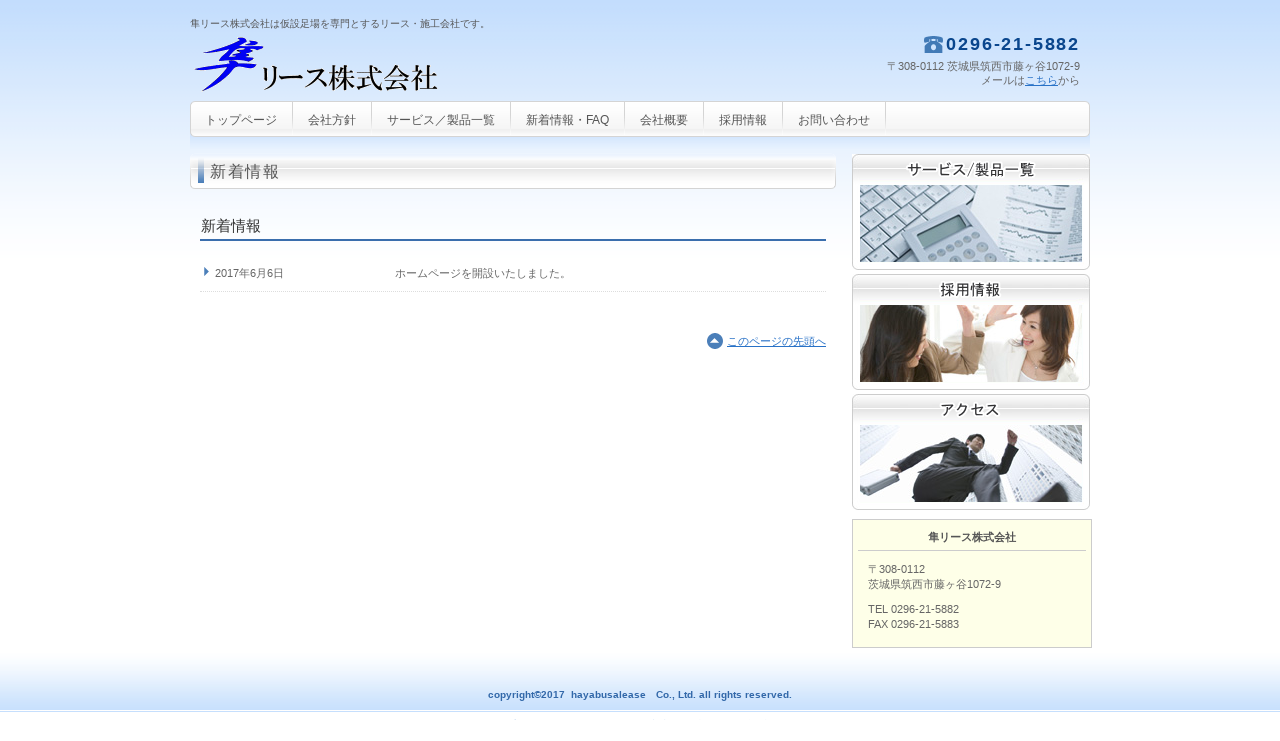

--- FILE ---
content_type: text/html
request_url: http://hayabusalease.co.jp/news.html
body_size: 4282
content:
<!DOCTYPE HTML PUBLIC "-//W3C//DTD HTML 4.01 Transitional//EN" "http://www.w3.org/TR/html4/loose.dtd">
<html lang="ja">
<head>
<meta http-equiv="Content-Type" content="text/html; charset=Shift_JIS">
<meta http-equiv="Content-Style-Type" content="text/css">
<meta http-equiv="Content-Script-Type" content="text/javascript">
<meta name="GENERATOR" content="JustSystems Homepage Builder Version 16.0.10.0 for Windows">
<title>新着情報・FAQ&nbsp;-&nbsp;隼リース株式会社</title>
<link rel="stylesheet" href="hpbparts.css" type="text/css" id="hpbparts">
<link rel="stylesheet" href="container_1L_2c_top.css" type="text/css" id="hpbcontainer">
<link rel="stylesheet" href="main_1L_2c.css" type="text/css" id="hpbmain">
<link rel="stylesheet" href="user.css" type="text/css" id="hpbuser">
</head>
<body id="hpb-template-01-12-02" class="hpb-layoutset-02">
<div id="hpb-skip"><a href="#hpb-title">本文へスキップ</a></div>
<!-- container -->
<div id="hpb-container">
  <!-- header -->
  <div id="hpb-header">
    <div id="hpb-headerMain">
      <h1>隼リース株式会社は仮設足場を専門とするリース・施工会社です。</h1>
    </div>
    <div id="hpb-headerLogo"><a href="index.html">隼リース株式会社</a></div>
    <div id="hpb-headerExtra1">
      <p class="tel"><span>TEL. </span>0296-21-5882</p>
      <p class="address">〒308-0112 茨城県筑西市藤ヶ谷1072-9</p>
	メールは<a href="mailto:mail@hayabusalease.co.jp">こちら</a>から
    </div>
  </div>
  <!-- header end --><!-- inner -->
  <div id="hpb-inner">
    <!-- wrapper -->
    <div id="hpb-wrapper">
      <!-- page title -->
      <div id="hpb-title">
        <h2><span class="ja">新着情報</span><span class="en">NEWS&amp;FAQ</span></h2>
      </div>
      <!-- page title end --><!-- main -->
      <div id="hpb-main">
        <!-- news -->
        <div id="news">
          <h3>新着情報</h3>
          <dl>
            <dt>2017年6月6日
            <dd>ホームページを開設いたしました。
          </dl>
          <hr>
          <div id="pagetop"><a href="#hpb-container">このページの先頭へ</a></div>
        </div>
        <!-- news end -->
      </div>
      <!-- main end -->
    </div>
    <!-- wrapper end --><!-- navi -->
    <div id="hpb-nav">
      <h3 class="hpb-c-index">ナビゲーション</h3>
      <ul>
        <li id="nav-toppage"><a href="index.html"><span class="ja">トップページ</span><span class="en">TOP&nbsp;PAGE</span></a>
        <li id="nav-concept"><a href="concept.html"><span class="ja">会社方針</span><span class="en">CONCEPT</span></a>
        <li id="nav-service"><a href="service.html"><span class="ja">サービス／製品一覧</span><span class="en">SERVICE&amp;PRODUCTS</span></a>
        <li id="nav-news"><a href="news.html"><span class="ja">新着情報・FAQ</span><span class="en">NEWS&amp;FAQ</span></a>
        <li id="nav-company"><a href="company.html"><span class="ja">会社概要</span><span class="en">COMPANY</span></a>
        <li id="nav-recruit"><a href="recruit.html"><span class="ja">採用情報</span><span class="en">RECRUIT</span></a>
        <li id="nav-contact"><a href="contact.html"><span class="ja">お問い合わせ</span><span class="en">CONTACT&nbsp;US</span></a>
      </ul>
    </div>
    <!-- navi end --><!-- aside -->
    <div id="hpb-aside">
      <h3 class="hpb-c-index">バナースペース</h3>
      <div id="banner">
        <ul>
          <li><a href="service.html" id="banner-service">サービス／製品一覧</a>
          <li><a href="recruit.html" id="banner-recruit">採用情報</a>
          <li><a href="access.html" id="banner-access">アクセス</a>
        </ul>
      </div>
      <div id="companyinfo">
        <h3>隼リース株式会社</h3>
        <p>〒308-0112<br>
        茨城県筑西市藤ヶ谷1072-9</p>
        <p>TEL 0296-21-5882<br>FAX 0296-21-5883</p>
      </div>
    </div>
    <!-- aside end -->
  </div>
  <!-- inner end --><!-- footer -->
  <div id="hpb-footer">
    <div id="hpb-footerMain">
      <p>copyright&copy;2017 &nbsp;hayabusalease　Co., Ltd.&nbsp;all&nbsp;rights&nbsp;reserved.</p>
    </div>
    <div id="hpb-footerExtra1">
      <h3 class="hpb-c-index">サブナビゲーション</h3>
      <ul>
        <li><a href="privacy.html">プライバシーポリシー</a>
        <li><a href="law.html">特定商取引法に関する記述</a>
      </ul>
    </div>
  </div>
  <!-- footer end -->
</div>
</body>
</html>

--- FILE ---
content_type: text/css
request_url: http://hayabusalease.co.jp/container_1L_2c_top.css
body_size: 5534
content:
@charset "Shift_JIS";

/* 要素リセット */
body
{
    margin: 0;
    padding: 0;
    text-align: center;
    font-size: 75%;
    font-family: 'メイリオ' ,Meiryo, 'ヒラギノ角ゴ Pro W3' , 'Hiragino Kaku Gothic Pro' , 'ＭＳ Ｐゴシック' , 'Osaka' ,sans-serif;
    color: #666; /* 標準文字色 */
    min-width: 900px;
    background-image : url(pageBg_1L.png);
    background-position: top left;
    background-repeat: repeat-x;
}
/* Safari用ハック 文字サイズ調整 */
/*\*/
html:\66irst-child body
{
    font-size: 70%;
}
/* end */

img
{
    border-top: 0;
    border-right: 0;
    border-bottom: 0;
    border-left: 0;
}

/*--------------------------------------------------------
  レイアウト設定
--------------------------------------------------------*/
#hpb-container
{
}

#hpb-header
{
    width: 900px;
    margin-left: auto;
    margin-right: auto;
    height: 100px;
}

#hpb-headerLogo
{
    width: 400px;
    float: left;
}

#hpb-inner
{
    width: 900px;
    margin-left: auto;
    margin-right: auto;
    position: relative;
    clear: both;
}

#hpb-inner:after
{
    content: ".";
    clear: both;
    height: 0;
    display: block;
    visibility: hidden;
}

#hpb-wrapper
{
    padding-top: 50px;
}

.hpb-layoutset-02 #hpb-title
{
    width: 646px;
    text-align: left;
    float: left;
    margin-bottom: 0;
}

#hpb-main
{
    width: 646px;
    text-align: left;
    float: left;
}

#hpb-aside
{
    width: 238px;
    float: right;
}

.hpb-layoutset-02 #hpb-aside
{
    margin-top: -53px;
}

*:first-child + html .hpb-layoutset-02 #hpb-aside
{
    /*for IE7*/
    margin-top: -103px;
}

#hpb-footer
{
    width: 100%;
}

#hpb-nav
{
    width: 900px;
    height: 48px;
    overflow: hidden;
    position: absolute;
    top: 0px;
    left: 0px;
    background-image : url(mainmenuBg_1L.png);
    background-position: top left;
    background-repeat: no-repeat;
}

/*--------------------------------------------------------
  デザイン設定
--------------------------------------------------------*/

/* コンテンツ配置領域 */
#hpb-nav ul
{
    margin-top: 0;
    margin-right: 0;
    margin-bottom: 0;
    margin-left: 0;
    padding-top: 0;
    padding-right: 0;
    padding-left: 10px;
    padding-bottom: 0;
    list-style-type: none;
    height: 36px;
    overflow: hidden;
}

#hpb-nav ul:after
{
    content: ".";
    display: block;
    height: 0;
    clear: both;
    visibility: hidden;
}

#hpb-nav li
{
    float: left;
    font-size: 12px;
    line-height: 36px;
    height: 36px;
    overflow: hidden;
    padding-right: 1px;
    background-image : url(mainmenuItem_1L_02.png);
    background-position: top right;
    background-repeat: no-repeat;
}

* html #hpb-nav li
{
    /* ie6用ハック */
    width: 115px;
}

#hpb-nav li a
{
    display: block;
    height: 38px;
    overflow: hidden;
    text-align: center;
    padding-left: 15px;
    padding-right: 15px;
}

* html #hpb-nav li a
{
    /* ie6用ハック */
    padding-left: 5px;
    padding-right: 5px;
}

#hpb-nav li:first-child a
{
    padding-left: 5px;
}

#hpb-nav li span.en
{
    display: none;
}

#hpb-nav a:link
{
}
#hpb-nav a:visited
{
}
#hpb-nav a:hover
{
}
#hpb-nav a:active
{
}
/* サイドブロック内パーツ */

#banner
{
    margin-top: -1px;
}

#banner ul
{
    margin-top: 0;
    margin-right: 0;
    margin-bottom: 5px;
    margin-left: 0;
    padding-top: 0;
    padding-right: 0;
    padding-bottom: 0;
    padding-left: 0;
    list-style-type: none;
}

#banner li
{
    padding-bottom: 4px;
}

#banner li a
{
    display: block;
    width: 238px;
    height: 116px;
    margin-left: auto;
    margin-right: auto;
    text-indent: -9999px;
    overflow: hidden;
}

#banner a#banner-service
{
    /* 製品一覧バナー */
    background-image : url(banner_1L_01.png);
    background-position: top left;
    background-repeat: no-repeat;
}

#banner a#banner-recruit
{
    /* 採用情報バナー */
    background-image : url(banner_1L_02.png);
    background-position: top left;
    background-repeat: no-repeat;
}

#banner a#banner-access
{
    /* アクセスバナー */
    background-image : url(banner_1L_03.png);
    background-position: top left;
    background-repeat: no-repeat;
}

/* トップページ デザイン定義 */
.hpb-layoutset-01 #hpb-title h2
{
    margin: 0;
    overflow: hidden;
    text-indent: -9999px;
    height: 275px;
    background-image : url(top_mainimg_1L_02.png);
    background-position: top center;
    background-repeat: no-repeat;
    margin-bottom: 20px;
}

#toppage h3
{
    margin-top: 0.5em;
    margin-bottom: 0.5em;
    height: 38px;
    overflow: hidden;
    background-image : url(indexBg_1L_01.png);
    background-position: top left;
    background-repeat: no-repeat;
    line-height: 38px;
    padding-left: 20px;
    text-align: left;
    color: #555555;
    font-size: 1.4em;
    font-weight: normal;
    letter-spacing: 0.1em;
}

#toppage h3 span.ja
{
    display: none;
}

#hpb-inner #companyinfo
{
    width: 228px;
    padding-top: 10px;
    padding-right: 5px;
    padding-left: 5px;
    padding-bottom: 5px;
    background-color: #feffe8;
    border-width: 1px;
    border-style: solid;
    border-color: #cccccc;
}

#hpb-inner #companyinfo h3
{
    color: #555;
    text-align: center;
    padding-top: 0;
    padding-bottom: 5px;
    padding-left: 0;
    padding-right: 0;
    font-size: 1em;
    margin-top: 0;
    border-bottom-width: 1px;
    border-bottom-style: solid;
    border-bottom-color: #cccccc;
}

#hpb-inner #companyinfo p
{
    margin-bottom: 10px;
    padding-left: 10px;
    padding-right: 10px;
}


--- FILE ---
content_type: text/css
request_url: http://hayabusalease.co.jp/main_1L_2c.css
body_size: 11405
content:
@charset "Shift_JIS";

/*--------------------------------------------------------
  共通レイアウトパーツ設定
--------------------------------------------------------*/
/* ヘッダー内パーツ */

#hpb-headerMain
{
    margin-top: 0;
    margin-right: auto;
    margin-bottom: 0;
    margin-left: auto;
}

#hpb-headerMain h1
{
    margin-top: 0;
    margin-right: 0;
    margin-bottom: 0;
    margin-left: 0;
    padding-top: 14px;
    padding-right: 0;
    padding-bottom: 0;
    padding-left: 0;
    text-align: left;
    font-weight: normal;
    line-height: 18px;
    font-size: 10px;
    color: #555555; /* ヘッダー説明文文字色 */
}

#hpb-headerLogo a
{
    display: block;
    margin-top: 0;
    margin-right: 0;
    margin-bottom: 0;
    margin-left: 0;
    padding-top: 0;
    padding-right: 0;
    padding-bottom: 0;
    padding-left: 0;
    text-indent: -9999px;
    overflow: hidden;
    height: 65px;
    background-image : url(hayabusa.gif);
    background-position: top left;
    background-repeat: no-repeat;
}


#hpb-headerExtra1
{
    width: 330px;
    margin-top: -5px;
    margin-right: 10px;
    margin-bottom: 0;
    margin-left: 0;
    padding-top: 0px;
    padding-right: 0;
    padding-bottom: 0;
    padding-left: 0;
    float: right;
    text-align: right;
}
#hpb-headerExtra1 p.tel
{
    /* 電話番号の文字設定 */
    display: inline;
    margin-top: 0;
    margin-right: 0;
    margin-bottom: 0;
    margin-left: 0;
    padding-top: 0;
    padding-right: 0;
    padding-bottom: 0;
    padding-left: 22px;
    font-size: 18px;
    font-weight: bold;
    color: #0a468d;
    line-height: 1.8;
    letter-spacing: 0.1em;
    background-image : url(pointTel_1L.png);
    background-position: center left;
    background-repeat: no-repeat;
    text-align: right;
}

#hpb-headerExtra1 p.tel span
{
    /* 電話番号の「TEL」文字設定 */
    display: none;
}

#hpb-headerExtra1 p.address
{
    /* 住所文字設定 */
    margin-top: 0;
    margin-right: 0;
    margin-bottom: 0;
    margin-left: 0;
    padding-top: 0;
    padding-right: 0;
    padding-bottom: 0;
    padding-left: 0;
    line-height: 1.2;
    text-align: right;
}


/* フッター内パーツ */

#hpb-footerMain
{
    width: 100%;
}

#hpb-footerMain p
{
    /* コピーライト文字設定 */
    font-size: 10px;
    line-height: 1;
    text-align: center;
    margin-bottom: 0;
    padding-top: 37px;
    padding-left: 0;
    padding-right: 0;
    padding-bottom: 12px;
    color: #3268a9;
    font-weight: bold;
    background-image : url(footerBg_1L.png);
    background-position: bottom left;
    background-repeat: repeat-x;
}

#hpb-footerExtra1
{
    padding-top: 4px;
    padding-bottom: 4px;
    border-top-width: 1px;
    border-top-style: solid;
    border-top-color: #fff;
}

#hpb-footerExtra1 ul
{
    margin-top: 0;
    margin-right: auto;
    margin-bottom: 0;
    margin-left: auto;
    padding-top: 0;
    padding-right: 0;
    padding-bottom: 5px;
    padding-left: 0;
    list-style-type: none;
}

#hpb-footerExtra1 li
{
    /* フッターナビ設定 */
    display: inline;
    background-image : url(fpoint_1L.png);
    background-position: left center;
    background-repeat: no-repeat;
    margin-top: 0;
    margin-bottom: 0;
    padding-top: 0;
    padding-bottom: 0;
    padding-left: 15px;
    padding-right: 5px;
    font-weight: normal;
}
#hpb-footerExtra1 li:first-child
{
    background-image: none;
    padding-left: 0;
}

#hpb-footerExtra1 a:link
{
    color: #2972c7;
    text-decoration: underline;
}
#hpb-footerExtra1 a:visited
{
    color: #2972c7;
    text-decoration: underline;
}
#hpb-footerExtra1 a:hover
{
    color: #f3bd03;
    text-decoration: underline;
}
#hpb-footerExtra1 a:active
{
    color: #f3bd03;
    text-decoration: underline;
}

/*--------------------------------------------------------
  ナビゲーションデザイン設定
--------------------------------------------------------*/

#hpb-nav li a
{
    /* ナビゲーション文字設定 */
    font-weight: normal;
}

#hpb-nav li a:link
{
    color: #555;
    text-decoration: none;
}
/* ナビゲーション文字色設定 */
#hpb-nav li a:visited
{
    color: #555;
    text-decoration: none;
}
#hpb-nav li a:hover
{
    color: #f3bd00;
    text-decoration: none;
}
#hpb-nav li a:active
{
    color: #f3bd00;
    text-decoration: none;
}

#hpb-nav li span.en
{
    display: none;
}
/*--------------------------------------------------------
  基本パーツデザイン設定
--------------------------------------------------------*/

/* リンク文字色 */
a:link
{
    color: #2972c7;
    text-decoration: underline;
}
a:visited
{
    color: #2972c7;
    text-decoration: underline;
}
a:hover
{
    color: #f3bd00;
    text-decoration: none;
}
a:active
{
    color: #64BEE6;
    text-decoration: none;
}

#hpb-skip
{
    /* ヘッダースキップの非表示 */
    height: 1px;
    margin: 0;
    padding: 0;
    overflow: hidden;
    text-indent: -9999px;
}

p
{
    margin-top: 0.5em;
    margin-bottom: 2em;
    padding-right: 10px;
    padding-left: 10px;
    line-height: 1.4;
    text-align: left;
}

p.large
{
    color: #3268a9;
    font-weight: bold;
}
p.indent
{
    padding-left: 22px;
}

.left
{
    float: left;
}

img.left
{
    margin-left: 14px;
}

.right
{
    float: right;
}

img.right
{
    margin-right: 24px;
}

hr
{
    width: 100%;
    height: 1px;
    margin-top: 10px;
    margin-right: 24px;
    margin-bottom: 20px;
    margin-left: auto;
    padding-top: 0;
    padding-right: 0;
    padding-bottom: 0;
    padding-left: 0;
    clear: both;
    border-top-width: 1px;
    border-top-style: none;
    border-right-width: 1px;
    border-right-style: none;
    border-left-width: 1px;
    border-left-style: none;
    color: #ffffff;
    border-bottom-width: 1px;
    border-bottom-style: none;
}

.hpb-layoutset-02 h2
{
    margin-top: 0;
    margin-bottom: 1em;
    height: 38px;
    overflow: hidden;
    background-image : url(indexBg_1L.png);
    background-position: top left;
    background-repeat: no-repeat;
    line-height: 38px;
    padding-left: 20px;
    padding-top: 2px;
    text-align: left;
    color: #555555;
    font-size: 1.4em;
    font-weight: normal;
    letter-spacing: 0.1em;
}

h2 span.en
{
    display: none;
}

.hpb-layoutset-02 #hpb-wrapper h3
{
    clear: both;
    margin-top: 0.5em;
    margin-bottom: 1em;
    margin-left: 10px;
    margin-right: 10px;
    text-align: left;
    padding-top: 3px;
    padding-left: 1px;
    padding-bottom: 3px;
    border-bottom-width: 2px;
    border-bottom-style: solid;
    border-bottom-color: #3a6ead;
    font-size: 1.3em;
    color: #333;
    font-weight: normal;
}

h3.hpb-c-index
{
    height: 1px;
    margin: 0;
    padding: 0;
    overflow: hidden;
    text-indent: -9999px;
    background: none;
}

h4
{
    margin-top: 0;
    margin-right: 24px;
    margin-bottom: 1em;
    margin-left: 12px;
    padding-top: 0;
    padding-right: 10px;
    padding-bottom: 0;
    padding-left: 0;
    text-align: left;
    font-size: 1.1em;
    line-height: 1.2;
    color: #3a6ead;
    font-weight: bold;
}

h5
{
    display: inline;
    margin-top: 0;
    margin-bottom: 0;
    margin-left: 18px;
    padding-top: 2px;
    padding-right: 10px;
    padding-bottom: 0;
    padding-left: 13px;
    text-align: left;
    background-image : url(point_1L.png);
    background-position: left top;
    background-repeat: no-repeat;
    font-size: 1em;
    line-height: 1.2;
}

table
{
    margin-top: 5px;
    margin-right: auto;
    margin-bottom: 5px;
    margin-left: 10px;
    border-collapse: collapse;
    border-top-width: 1px;
    border-top-style: solid;
    border-top-color: #cccccc;
    border-left-width: 1px;
    border-left-style: solid;
    border-left-color: #cccccc;
}

table th
{
    padding-top: 8px;
    padding-right: 15px;
    padding-bottom: 8px;
    padding-left: 8px;
    text-align: left;
    background-color: #fff7c0;
    border-right-width: 1px;
    border-right-style: solid;
    border-right-color: #cccccc;
    border-bottom-width: 1px;
    border-bottom-style: solid;
    border-bottom-color: #cccccc;
}

table td
{
    padding-top: 8px;
    padding-right: 15px;
    padding-bottom: 8px;
    padding-left: 8px;
    text-align: left;
    border-right-width: 1px;
    border-right-style: solid;
    border-right-color: #cccccc;
    border-bottom-width: 1px;
    border-bottom-style: solid;
    border-bottom-color: #cccccc;
}

/* フォームパーツ設定 */
input.button
{
    margin-top: 10px;
    margin-bottom: 15px;
    margin-left: 10px;
}

textarea
{
    width: 400px;
    height: 200px;
}

input.l
{
    width: 400px;
}
input.m
{
    width: 250px;
}
input.s
{
    width: 150px;
}

/* メインコンテンツ内基本パーツ */

#hpb-main p
{
    margin-left: 10px;
    margin-right: 10px;
}

#hpb-main ul
{
    margin-top: 0;
    margin-right: 10px;
    margin-bottom: 0;
    margin-left: 10px;
    padding-top: 0;
    padding-right: 0;
    padding-bottom: 0;
    padding-left: 0;
    list-style-type: none;
}

#hpb-main ul li
{
    text-align: left;
    line-height: 1.4;
    padding-top: 10px;
    padding-right: 15px;
    padding-bottom: 10px;
    padding-left: 15px;
    background-image : url(point_1L.png);
    background-position: 3px 8px;
    background-repeat: no-repeat;
    border-bottom-width: 1px;
    border-bottom-style: dotted;
    border-bottom-color: #DDDDDD;
    color: #555555;
}

#hpb-main dl
{
    margin-top: 0;
    margin-right: 10px;
    margin-bottom: 20px;
    margin-left: 10px;
    padding-top: 0;
    padding-right: 0;
    padding-bottom: 0;
    padding-left: 0;
    zoom: 100%;
}

#hpb-main dt
{
    float: left;
    margin-top: 0;
    margin-right: 0;
    margin-bottom: 0;
    margin-left: 0;
    text-align: left;
    line-height: 16px;
    min-height: 16px;
    font-weight: normal;
    width: 170px !important;
    padding-top: 10px;
    padding-right: 0;
    padding-bottom: 10px;
    padding-left: 15px;
    background-image : url(point_1L.png);
    background-position: 3px 8px;
    background-repeat: no-repeat;
}

#hpb-main dd
{
    margin-top: 0;
    margin-right: 0;
    margin-bottom: 0;
    margin-left: 0;
    padding-top: 10px;
    padding-right: 15px;
    padding-bottom: 10px;
    text-align: left;
    line-height: 16px;
    min-height: 16px;
    padding-left: 195px;
    border-bottom-width: 1px;
    border-bottom-style: dotted;
    border-bottom-color: #DDDDDD;
}

*:first-child + html #hpb-main dd
{
    /* for IE7 */
    padding-left: 10px;
    min-height: 20px;
}

* html #hpb-main dd
{
    /* for IE6 */
    height: 20px;
    padding-left: 0px;
}

#hpb-main dl:after
{
    content: ".";
    clear: both;
    height: 0;
    display: block;
    visibility: hidden;
}

#hpb-main img.left
{
    margin-top: 5px;
    margin-right: 20px;
    margin-bottom: 10px;
    float: left;
}

#hpb-main img.right
{
    margin-top: 5px;
    margin-bottom: 10px;
    margin-left: 20px;
    float: right;
}

#pagetop
{
    width: 100%;
    margin-top: 20px;
    margin-right: auto;
    margin-bottom: 20px;
    margin-left: auto;
    text-align: right;
}

#pagetop a
{
    /* ページの先頭へのリンク設定 */
    background-image : url(returnTop_1L.png);
    background-position: center left;
    background-repeat: no-repeat;
    text-align: left;
    padding-left: 20px;
    padding-top: 8px;
    padding-bottom: 8px;
    padding-right: 10px;
    line-height: 1.6;
}

/* 各ページ デザイン定義 */

#access > img
{
    margin-left: 10px;
}
